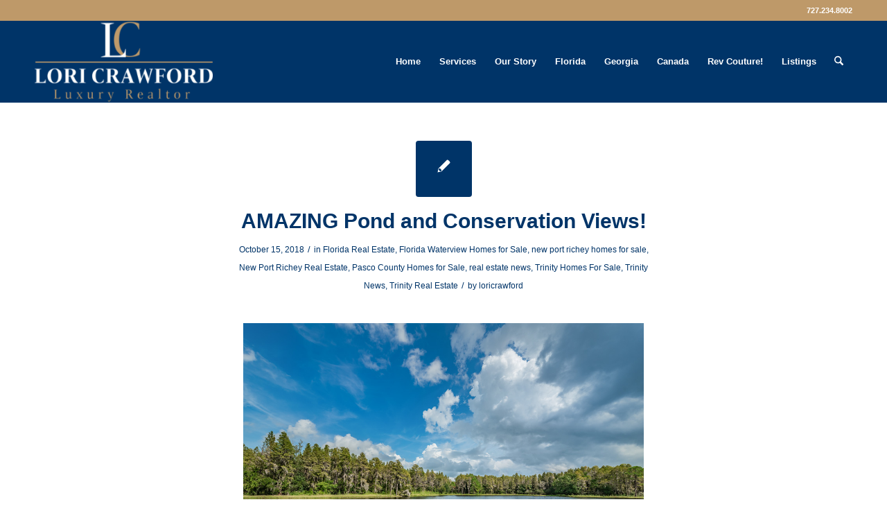

--- FILE ---
content_type: text/plain
request_url: https://www.google-analytics.com/j/collect?v=1&_v=j102&a=151402469&t=pageview&_s=1&dl=https%3A%2F%2Ftrinityeastlakerealestate.com%2F2018%2F10%2F&ul=en-us%40posix&dt=October%202018%20%E2%80%93%20Trinity%20East%20Lake%20Florida%20Real%20Estate%20%7C%20Homes%20For%20Sale%20%7C%20Listings%20%7C%20MLS&sr=1280x720&vp=1280x720&_u=IEBAAEABAAAAACAAI~&jid=844225056&gjid=923871000&cid=1484451944.1768751368&tid=UA-64439553-1&_gid=589454643.1768751368&_r=1&_slc=1&z=966213912
body_size: -455
content:
2,cG-G9TLT3SFBF